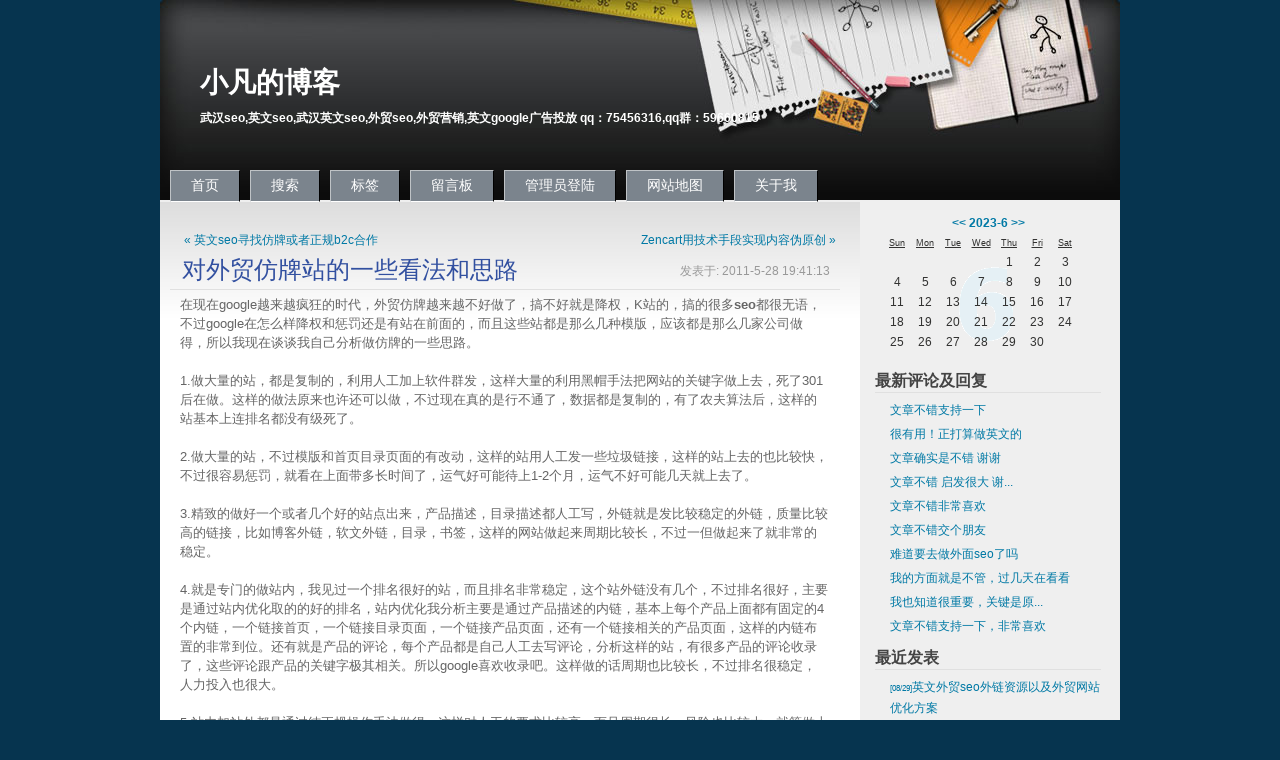

--- FILE ---
content_type: text/html
request_url: https://www.zhangzhengfan.com/post/113.html
body_size: 8207
content:
<!DOCTYPE html PUBLIC "-//W3C//DTD XHTML 1.0 Transitional//EN" "http://www.w3.org/TR/xhtml1/DTD/xhtml1-transitional.dtd">
<html xmlns="http://www.w3.org/1999/xhtml" xml:lang="zh-CN" lang="zh-CN">
<head>
<script type="text/javascript">

  var _gaq = _gaq || [];
  _gaq.push(['_setAccount', 'UA-18440066-1']);
  _gaq.push(['_trackPageview']);

  (function() {
    var ga = document.createElement('script'); ga.type = 'text/javascript'; ga.async = true;
    ga.src = ('https:' == document.location.protocol ? 'https://ssl' : 'http://www') + '.google-analytics.com/ga.js';
    var s = document.getElementsByTagName('script')[0]; s.parentNode.insertBefore(ga, s);
  })();

</script>
	<meta http-equiv="Content-Type" content="text/html; charset=utf-8"/>
	<meta http-equiv="Content-Language" content="zh-CN" />
	<meta name="Keywords" content="英文seo,武汉seo,SEO技巧,SEO交流" />
<meta name="description" content="在现在google越来越疯狂的时代，外贸仿牌越来越不好做了，搞不好就是降权，K站的，搞的很多seo都很无语，不过google在怎么样降权和惩罚还是有站在前面的，而且这些站都是..." />
<meta name="author" content="admin" />
<title>对外贸仿牌站的一些看法和思路 - 英文seo - 武汉seo_英文seo_武汉英文seo,小凡博客</title>
	<link rel="stylesheet" type="text/css" media="all" href="https://www.zhangzhengfan.com/themes/960grid/STYLE/default/reset.css" />
	<link rel="stylesheet" type="text/css" media="all" href="https://www.zhangzhengfan.com/themes/960grid/STYLE/default/960.css" />
	<link rel="stylesheet" type="text/css" media="all" href="https://www.zhangzhengfan.com/themes/960grid/STYLE/default/text.css" />
	<link rel="stylesheet" type="text/css" media="all" href="https://www.zhangzhengfan.com/themes/960grid/STYLE/site.css" />
	<link rel="alternate" type="application/rss+xml" href="https://www.zhangzhengfan.com/feed.asp?cmt=113" title="Comments Feed for 对外贸仿牌站的一些看法和思路" />
	<script language="javascript" src="https://www.zhangzhengfan.com/script/common.js" type="text/javascript"></script>
	<script language="javascript" type="text/javascript">
		var str00="https://www.zhangzhengfan.com/";
		var str01="名称或邮箱不能为空";
		var str02="名称或邮箱格式不对";
		var str03="留言不能为空或过长";
		var str06="显示UBB表情>>";
		var intMaxLen="1000";
		var strFaceName="Haha|Hehe|Love|Misdoubt|Music|Nothing_to_say|Sad|Shame|Sleep|Smile|Stop|What|Adore|After_boom|Angry|Cool|Cry|Effort|Faint|Grimace";
		var strFaceSize="48";
		var strBatchView="";
		var strBatchInculde="";
		var strBatchCount="";
	</script>
</head>
<body>
<div class="container_12" id="header" >
	<div class="grid_12" id="titles">
		<h1>小凡的博客</h1>
		武汉seo,英文seo,武汉英文seo,外贸seo,外贸营销,英文google广告投放                      qq：75456316,qq群：59660815
	</div>	
	<div class="grid_12" id="navbar">
			<ul>
			<li><a href="https://www.zhangzhengfan.com/">首页</a></li>
<li><a href="https://www.zhangzhengfan.com/search.asp">搜索</a></li>
<li><a href="https://www.zhangzhengfan.com/tags.asp">标签</a></li>
<li><a href="https://www.zhangzhengfan.com/guestbook.asp">留言板</a></li>
<li><a href="https://www.zhangzhengfan.com/cmd.asp?act=login">管理员登陆</a></li>
<li><a href='http://www.zhangzhengfan.com/Archiver/'>网站地图</a></li>
<li><a href='http://www.zhangzhengfan.com/post/guanyuwo.html'>关于我</a></li>


			</ul>
	</div>
	<div class="clear"></div>
</div>
<div class="container_12" id="divBody">

	<div class="grid_9" id="divMain">
		<div class="post cate12 auth1">	
	<div class="post-nav"><a class="l" href="https://www.zhangzhengfan.com/post/112.html">&laquo; 英文seo寻找仿牌或者正规b2c合作</a>
<a class="r" href="https://www.zhangzhengfan.com/post/114.html">Zencart用技术手段实现内容伪原创 &raquo;</a>
</div>
	<h2 class="post-title grid_6">对外贸仿牌站的一些看法和思路</h2>
	<span class="post-date grid_3">发表于: 2011-5-28 19:41:13</span>
	<div class="post-body">在现在google越来越疯狂的时代，外贸仿牌越来越不好做了，搞不好就是降权，K站的，搞的很多<b>seo</b>都很无语，不过google在怎么样降权和惩罚还是有站在前面的，而且这些站都是那么几种模版，应该都是那么几家公司做得，所以我现在谈谈我自己分析做仿牌的一些思路。<br/><br/>1.做大量的站，都是复制的，利用人工加上软件群发，这样大量的利用黑帽手法把网站的关键字做上去，死了301后在做。这样的做法原来也许还可以做，不过现在真的是行不通了，数据都是复制的，有了农夫算法后，这样的站基本上连排名都没有级死了。<br/><br/>2.做大量的站，不过模版和首页目录页面的有改动，这样的站用人工发一些垃圾链接，这样的站上去的也比较快，不过很容易惩罚，就看在上面带多长时间了，运气好可能待上1-2个月，运气不好可能几天就上去了。<br/><br/>3.精致的做好一个或者几个好的站点出来，产品描述，目录描述都人工写，外链就是发比较稳定的外链，质量比较高的链接，比如博客外链，软文外链，目录，书签，这样的网站做起来周期比较长，不过一但做起来了就非常的稳定。<br/><br/>4.就是专门的做站内，我见过一个排名很好的站，而且排名非常稳定，这个站外链没有几个，不过排名很好，主要是通过站内优化取的的好的排名，站内优化我分析主要是通过产品描述的内链，基本上每个产品上面都有固定的4个内链，一个链接首页，一个链接目录页面，一个链接产品页面，还有一个链接相关的产品页面，这样的内链布置的非常到位。还有就是产品的评论，每个产品都是自己人工去写评论，分析这样的站，有很多产品的评论收录了，这些评论跟产品的关键字极其相关。所以google喜欢收录吧。这样做的话周期也比较长，不过排名很稳定，人力投入也很大。<br/><br/>5.站内加站外都是通过纯正规操作手法做得，这样对人工的要求比较高，而且周期很长，风险也比较大，就算做上去了也不知道多长时间会给惩罚。<br/><br/>做仿牌的思路也就这么多了，看看各个主管或者老板怎么样安排了，不管正规方法还是黑帽的手法，只要能做上去在上面待的时间相对比较长就是不错的思路。<br/><link rel="stylesheet" href="https://www.zhangzhengfan.com/PLUGIN/Rating/rating.css" type="text/css" /><div id="RatingPre"></div><Script language="javascript" type="text/javascript">var PostID=113;</script><Script language="javascript" type="text/javascript" src="https://www.zhangzhengfan.com/PLUGIN/Rating/Rating.js"></script> </div>
	<h5 class="post-tags">Tags: <a href="https://www.zhangzhengfan.com/catalog.asp?tags=%E8%8B%B1%E6%96%87seo">英文seo</a>&nbsp;&nbsp;
<a href="https://www.zhangzhengfan.com/catalog.asp?tags=%E6%AD%A6%E6%B1%89seo">武汉seo</a>&nbsp;&nbsp;
<a href="https://www.zhangzhengfan.com/catalog.asp?tags=SEO%E6%8A%80%E5%B7%A7">SEO技巧</a>&nbsp;&nbsp;
<a href="https://www.zhangzhengfan.com/catalog.asp?tags=SEO%E4%BA%A4%E6%B5%81">SEO交流</a>&nbsp;&nbsp;
</h5>
	<h6 class="post-footer">
		发布:admin | 分类:英文seo | 评论:11 | 引用:0 | 浏览:<span id="spn113"></span>
		<script language="JavaScript" type="text/javascript">strBatchCount+="spn113=113,"</script>
	</h6>
</div>
<ul class="msg mutuality">
	<li class="tbname">相关文章:</li>
	<li class="msgarticle"><p><a  href="https://www.zhangzhengfan.com/post/112.html">英文seo寻找仿牌或者正规b2c合作</a>&nbsp;&nbsp;(2011-5-23 22:21:59)</p>
<p><a  href="https://www.zhangzhengfan.com/post/110.html">wp博客优化</a>&nbsp;&nbsp;(2011-5-8 17:36:29)</p>
<p><a  href="https://www.zhangzhengfan.com/post/109.html">google农夫新算法</a>&nbsp;&nbsp;(2011-4-13 11:52:35)</p>
<p><a  href="https://www.zhangzhengfan.com/post/108.html">9大类插件完美打造wp博客</a>&nbsp;&nbsp;(2011-4-9 20:54:35)</p>
<p><a  href="https://www.zhangzhengfan.com/post/107.html">仿牌新站降权，迷茫了。。。</a>&nbsp;&nbsp;(2011-3-31 16:51:5)</p>
<p><a  href="https://www.zhangzhengfan.com/post/106.html">SEO千万不能操作的手法</a>&nbsp;&nbsp;(2011-3-22 16:8:19)</p>
<p><a  href="https://www.zhangzhengfan.com/post/105.html">外贸网站优化计划书（seo人员分配）</a>&nbsp;&nbsp;(2011-3-16 16:41:47)</p>
<p><a  href="https://www.zhangzhengfan.com/post/104.html">google疯了，真的疯了</a>&nbsp;&nbsp;(2011-3-10 19:41:38)</p>
<p><a  href="https://www.zhangzhengfan.com/post/103.html">谷歌的排名被-30-40-50</a>&nbsp;&nbsp;(2011-3-3 13:18:47)</p>
<p><a  href="https://www.zhangzhengfan.com/post/102.html">英文seo外部链接策略</a>&nbsp;&nbsp;(2011-2-19 22:5:18)</p>
</li>
</ul>

<ul class="msg">
	<li class="msgname">1</a>.<a href="https://www.zhangzhengfan.com/function/c_urlredirect.asp?url=h8t6t3p6%3A1%2F7%2F5w5w1w7%2E5e8z7z5%2E6c3c2" rel="nofollow" target="_blank">易众游戏</a>&nbsp;在<span class="msgtime">2011/5/30 11:17:20</span>说:</li>
	<li class="msgarticle">支持一下!!!!!!!!!!!</li>
	<li class="msgtime"><a name="cmt204">&nbsp;<a href="#comment" onclick="RevertComment('204')">回复该留言</a></li>
</ul>
<ul class="msg">
	<li class="msgname">2</a>.<a href="https://www.zhangzhengfan.com/function/c_urlredirect.asp?url=h2t6t5p8%3A5%2F0%2F6w4w4w3%2E0f0e2n4g3h3e9q5i5p3a7i9%2E2c1o3m2" rel="nofollow" target="_blank">丰禾</a>&nbsp;在<span class="msgtime">2011/5/30 13:58:28</span>说:</li>
	<li class="msgarticle">不好做 换友情就更别想了</li>
	<li class="msgtime"><a name="cmt205">&nbsp;<a href="#comment" onclick="RevertComment('205')">回复该留言</a></li>
</ul>
<ul class="msg">
	<li class="msgname">3</a>.<a href="https://www.zhangzhengfan.com/function/c_urlredirect.asp?url=h4t3t0p2%3A8%2F6%2F2w8w5w6%2E4263145b8o2%2E6c1o0m0" rel="nofollow" target="_blank">kuaibo</a>&nbsp;在<span class="msgtime">2011/5/31 9:01:48</span>说:</li>
	<li class="msgarticle">过来支持一下了。</li>
	<li class="msgtime"><a name="cmt206">&nbsp;<a href="#comment" onclick="RevertComment('206')">回复该留言</a></li>
</ul>
<ul class="msg">
	<li class="msgname">4</a>.<a href="https://www.zhangzhengfan.com/function/c_urlredirect.asp?url=h6t9t9p8%3A3%2F4%2F5w0w1w8%2E7t6i8a8n8j0i8n9l2a5n9y6i5n1%2E4n5e8t3" rel="nofollow" target="_blank">天津蓝印户口</a>&nbsp;在<span class="msgtime">2011/6/1 21:46:28</span>说:</li>
	<li class="msgarticle">博客办的很不错！</li>
	<li class="msgtime"><a name="cmt207">&nbsp;<a href="#comment" onclick="RevertComment('207')">回复该留言</a></li>
</ul>
<ul class="msg">
	<li class="msgname">5</a>.<a href="https://www.zhangzhengfan.com/function/c_urlredirect.asp?url=h9t4t7p9%3A5%2F2%2F3w0w1w1%2E81277f1e6n4x6%2E0c3o2m1%2F9j4f2c6p3%2F8" rel="nofollow" target="_blank">减肥药排行榜</a>&nbsp;在<span class="msgtime">2011/6/2 22:43:43</span>说:</li>
	<li class="msgarticle">好好学习一下方法</li>
	<li class="msgtime"><a name="cmt209">&nbsp;<a href="#comment" onclick="RevertComment('209')">回复该留言</a></li>
</ul>
<ul class="msg">
	<li class="msgname">6</a>.<a href="https://www.zhangzhengfan.com/function/c_urlredirect.asp?url=h6t3t7p5%3A9%2F2%2F7w8w4w4%2E8j5i3a0n1r2u3i9s5h7i8y7o6u1316957%2E6c7o2m1" rel="nofollow" target="_blank">jianruishiyou</a>&nbsp;在<span class="msgtime">2011/6/2 22:44:55</span>说:</li>
	<li class="msgarticle">来关注一下啊</li>
	<li class="msgtime"><a name="cmt210">&nbsp;<a href="#comment" onclick="RevertComment('210')">回复该留言</a></li>
</ul>
<ul class="msg">
	<li class="msgname">7</a>.<a href="https://www.zhangzhengfan.com/function/c_urlredirect.asp?url=h7t6t4p2%3A9%2F6%2F0w1w1w3%2E8j8o1y213618481%2E3c4o0m8" rel="nofollow" target="_blank">淘宝网热卖女装</a>&nbsp;在<span class="msgtime">2011/6/5 17:46:12</span>说:</li>
	<li class="msgarticle">外贸仿牌做的人多了，难做了。</li>
	<li class="msgtime"><a name="cmt211">&nbsp;<a href="#comment" onclick="RevertComment('211')">回复该留言</a></li>
</ul>
<ul class="msg">
	<li class="msgname">8</a>.<a href="https://www.zhangzhengfan.com/function/c_urlredirect.asp?url=h0t3t8p1%3A3%2F1%2F0w9w3w5%2E1q2q0m1i6n9g1z1i9%2E6c2c6" rel="nofollow" target="_blank">空间名称</a>&nbsp;在<span class="msgtime">2011/6/9 21:36:23</span>说:</li>
	<li class="msgarticle">过来支持一下了</li>
	<li class="msgtime"><a name="cmt221">&nbsp;<a href="#comment" onclick="RevertComment('221')">回复该留言</a></li>
</ul>
<ul class="msg">
	<li class="msgname">9</a>.<a href="https://www.zhangzhengfan.com/function/c_urlredirect.asp?url=h3t8t7p4%3A6%2F9%2F2w4w4w0%2E3c2o5o9l3t8a4o682%2E2c9o8m8" rel="nofollow" target="_blank">淘宝网女装</a>&nbsp;在<span class="msgtime">2011/6/22 13:41:02</span>说:</li>
	<li class="msgarticle">英文仿牌利润很大，但网站伤不起，排前面的更是危险，搞不好就给你干掉了。。</li>
	<li class="msgtime"><a name="cmt231">&nbsp;<a href="#comment" onclick="RevertComment('231')">回复该留言</a></li>
</ul>
<ul class="msg">
	<li class="msgname">10</a>.<a href="https://www.zhangzhengfan.com/function/c_urlredirect.asp?url=h1t4t3p8%3A7%2F0%2F2w2w1w8%2E9s8h8o3r5t9w7e4d5d1i5n9g8d1r7e2s2s7%2E1n6e6t5" rel="nofollow" target="_blank">wedding</a>&nbsp;在<span class="msgtime">2011/7/20 11:27:10</span>说:</li>
	<li class="msgarticle">仿牌啊，可以说是门槛最低，利润高的一个典型行业了</li>
	<li class="msgtime"><a name="cmt275">&nbsp;<a href="#comment" onclick="RevertComment('275')">回复该留言</a></li>
</ul>
<ul class="msg">
	<li class="msgname">11</a>.<a href="https://www.zhangzhengfan.com/function/c_urlredirect.asp?url=h8t4t7p2%3A7%2F4%2F5w1w5w7%2E8t1h7s1z0%2E4c9n9" rel="nofollow" target="_blank">识字</a>&nbsp;在<span class="msgtime">2011/11/14 9:39:56</span>说:</li>
	<li class="msgarticle">做seo的其实不能急，是一步步积累起来了的，博主你加油</li>
	<li class="msgtime"><a name="cmt381">&nbsp;<a href="#comment" onclick="RevertComment('381')">回复该留言</a></li>
</ul>
<div style="display:none;" id="divAjaxComment"></div>
<div class="post" id="divCommentPost">
	<p class="posttop"><a name="comment">发表评论:</a></p>
	<form id="frmSumbit" target="_self" method="post" action="https://www.zhangzhengfan.com/cmd.asp?act=cmt&amp;key=e5d675a2" >
	<input type="hidden" name="inpId" id="inpId" value="113" />
	<input type="hidden" name="inpArticle" id="inpArticle" value="" />
	<input type="hidden" name="inpLocation" id="inpLocation" value="" />
	<p><input type="text" name="inpName" id="inpName" class="text" value="" size="28" tabindex="1" /> <label for="inpName">名称(*)</label></p>
	<p><input type="text" name="inpEmail" id="inpEmail" class="text" value="" size="28" tabindex="2" /> <label for="inpEmail">邮箱</label></p>
	<p><input type="text" name="inpHomePage" id="inpHomePage" class="text" value="" size="28" tabindex="3" /> <label for="inpHomePage">网站链接</label></p>
		<p><input type="text" name="inpVerify" id="inpVerify" class="text" value="" size="28" tabindex="4" /> <label for="inpVerify">验证(*)</label> <img style="border:1px solid black" src="https://www.zhangzhengfan.com/function/c_validcode.asp?name=commentvalid" alt="" title=""/></p>

	<p><label for="txaArticle">正文(*)(留言最长字数:1000)</label></p>
	<p><textarea name="txaArticle" id="txaArticle" onchange="GetActiveText(this.id);" onclick="GetActiveText(this.id);" onfocus="GetActiveText(this.id);" class="text" cols="50" rows="4" tabindex="5" ></textarea></p>
	<p><input name="btnSumbit" type="submit" tabindex="6" value="提交" onclick="JavaScript:return VerifyMessage()" class="button" /> <input type="checkbox" name="chkRemember" value="1" id="chkRemember" /> <label for="chkRemember">记住我,下次回复时不用重新输入个人信息</label></p>
	<script language="JavaScript" type="text/javascript">objActive="txaArticle";ExportUbbFrame();</script>
	</form>
	<p class="postbottom">◎欢迎参与讨论，请在这里发表您的看法、交流您的观点。</p>
	<script language="JavaScript" type="text/javascript">LoadRememberInfo();</script>
</div>


	</div>
		
	<div class="grid_3" id="sidebar">

		<div class="function" id="divCalendar">
		<h3>日历</h3>
		<div id="divCalendar2"><script language="javascript" type="text/javascript">strBatchInculde+="divCalendar2=calendar,"</script></div>
		</div>
		
		<div class="function" id="divComments">
		<h3>最新评论及回复</h3>
		<ul id="ulComments">
		<script language="javascript" type="text/javascript">strBatchInculde+="ulComments=comments,"</script>
		</ul>
		</div>
		
		<div class="function" id="divPrevious">
		<h3>最近发表</h3>
		<ul id="ulPrevious">
		<script language="javascript" type="text/javascript">strBatchInculde+="ulPrevious=previous,"</script>
		</ul>
		</div>

	</div>
	<div class="clear"></div>
	<div class="grid_12" id="footer">
	<a href="http://www.zhangzhengfan.com">武汉seo</a>,
           <a href="http://www.zhangzhengfan.com">英文seo</a>,
           <a href="http://www.zhangzhengfan.com">武汉英文seo</a>,
           <a href="http://www.zhangzhengfan.com">小凡的seo博客</a>
		<script charset="UTF-8" id="LA_COLLECT" src="//sdk.51.la/js-sdk-pro.min.js"></script><script>LA.init({id: "Jj9Kri9bPXbdhaoN",ck: "Jj9Kri9bPXbdhaoN"})</script></p>
	</div>
	
</div>
<script language="javascript" type="text/javascript">

/*		jQuery 1.1 API used		*/
var RevertID=0;
$(document).ready(function(){ 

try{
	var elScript = document.createElement("script");
	elScript.setAttribute("language", "javascript");
	elScript.setAttribute("src", "https://www.zhangzhengfan.com/function/c_html_js.asp?act=batch"+unescape("%26")+"view=" + escape(strBatchView)+unescape("%26")+"inculde=" + escape(strBatchInculde)+unescape("%26")+"count=" + escape(strBatchCount));
	document.getElementsByTagName("body")[0].appendChild(elScript);
	}
catch(e){};

	if(document.getElementById("inpVerify")){
		var objImageValid=$("img[@src^='"+str00+"function/c_validcode.asp?name=commentvalid']");
		objImageValid.css("cursor","pointer");
		objImageValid.click( function() {
				objImageValid.attr("src",str00+"function/c_validcode.asp?name=commentvalid"+"&random="+Math.random());
		} );
	}
});
</script>
<script type="text/javascript" src="https://www.zhangzhengfan.com/PLUGIN/CoverJF/Std_StranJF.js"></script>
</body>
</html>
<!-- 2023/6/9 15:42:49 -->


--- FILE ---
content_type: text/css
request_url: https://www.zhangzhengfan.com/themes/960grid/STYLE/site.css
body_size: 3279
content:
body {background:#06344F;font:12px Helvetica,Arial,sans-serif;color: #333332;}
body, img, h1, h2, h3, h4, h5, ul, ol, li, form, blockquote {margin: 0px;padding: 0px;}
h1 {font-size: 22px;font-weight: bold;color: #333332;margin:0px 0px 15px 0px;padding:0px 0px 4px 0px;}
h2 {font-size: 15px;font-weight: bold;color: #333332;margin:0px 0px 2px 0px;}
h2 a {color:#333332;text-decoration: none;}
h2 a:hover {color:#0179a5;text-decoration: none;}
h3 {font-size: 12px;font-weight: bold;	color: #333332;}
h3 a {color:#333332;text-decoration: none;}
h3 a:hover {color:#0179a5;text-decoration: none;}
p {line-height: 19px;padding-bottom:15px;}
ul, ol {list-style: none;}
a {	color: #0179a5;	text-decoration: none;}
a:hover {	text-decoration: underline;}

blockquote, q{	font-style:italic;	padding:3px 8px 3px 8px;	margin-bottom: 15px;	background-color:#f7f6f4;
	border-top: dotted 1px #939391;
	border-bottom: dotted 1px #939391;
}
blockquote p{margin:0px;padding:0px;}

#divBody{background:#efefef;}
#sidebar { background:#efefef;font-size:11px; margin-left:15px;}
#divMain{background:#fff url(default/skinMainBg-eol.jpg) repeat-x scroll 0 0; padding-top:20px; margin:0;}
/* Main Nav
----------------------------------------------- */
#header{background-image:url(default/skinHd-eol.jpg); height:200px;}
#titles{font-size: 12px;font-weight:bold;line-height: 16px;margin-top:0;margin-left:0; padding-top:75px;padding-left:40px;width:880px; color:#fff; height:87px;}
#titles h1{ font-size:28px; color:#fff; }
#navbar{padding:8px 10px 0 10px; margin:0px;}
#navbar ul{float: left;color: #333332;padding:0px;}
#navbar ul li{padding:0px 10px 0px 0px; float:left;}
#navbar ul li a{ display:block;  background:#7B848D; color:#fff;font-size: 14px; padding:6px 20px 6px 20px; border-top:1px #BFC3C6 solid;
border-left:1px #BFC3C6 solid;border-right:1px #000 solid;border-bottom:1px #fff solid;}
#navbar ul li a:visited{color: #fff;}
#navbar ul li a:hover{color: #333; background:#EFEFEF;text-decoration:none;border-top:1px #999 solid;
border-left:1px #999 solid;border-right:1px #999 solid;border-bottom:1px #dedede solid;}

/* Home Content
----------------------------------------------- */
#banner{width:614px; height:210px; background:#fff; margin-top:24px;}
#home-content{margin:25px 0px 0px 0px;}
#welcome-hello{	font-size: 48px;font-weight: bold;color: #333332;line-height:43px;	padding:0px 0px 4px 0px;margin-top:24px;}
#welcome-hello a{cursor:pointer;color:#333332;text-decoration: none;}
#welcome-hello a:hover {color:#0179a5;text-decoration: none;}
#photo-gallery{	margin: 20px 0px 0px 0px;	clear: both;}
#photo-gallery h1{border-bottom:none;margin:0px;}
#project-samples{margin: 0px;}
#work-samples h1{border-bottom:none;margin:70px 0px 0px 0px;}
#project-blurb p{font-size: 11px;color: #333332;line-height: 15px;margin: 4px 0px 0px 0px;}
#photoBucket img {height: 60px;	width: 60px;margin-right:20px;}

/* Footer----------------------------------------------- */
#footer { background:#F3F4F6;margin:0; padding:25px 10px 0px 20px;width:930px;border-top: dotted 1px #939391; font-size: 14px;height:80px;}
#footer p{padding-top:0px;line-height: 25px;}
#copyright{ text-align:right;margin: 5px 0px 0px 0px;}

/* Blog----------------------------------------------- */

/*---------------------------------------------------------------*/
#divCalendar{text-align:center;	width:220px;}

#divCalendar h3{display:none;}

#divCalendar div{margin:0 0 0 0;	padding:0 0 5px 4px;	float:left;}
#divCalendar div.month1{	background:url("default/month1.gif") no-repeat center 10px;}
#divCalendar div.month2{	background:url("default/month2.gif") no-repeat center 10px;}
#divCalendar div.month3{	background:url("default/month3.gif") no-repeat center 10px;}
#divCalendar div.month4{	background:url("default/month4.gif") no-repeat center 10px;}
#divCalendar div.month5{	background:url("default/month5.gif") no-repeat center 10px;}
#divCalendar div.month6{	background:url("default/month6.gif") no-repeat center 10px;}
#divCalendar div.month7{	background:url("default/month7.gif") no-repeat center 10px;}
#divCalendar div.month8{	background:url("default/month8.gif") no-repeat center 10px;}
#divCalendar div.month9{	background:url("default/month9.gif") no-repeat center 10px;}
#divCalendar div.month10{	background:url("default/month10.gif") no-repeat center 10px;}
#divCalendar div.month11{	background:url("default/month11.gif") no-repeat center 10px;}
#divCalendar div.month12{	background:url("default/month12.gif") no-repeat center 10px;}
p.w{	float:left;	width:28px;	height:16px;	margin:4px 0 0 0;	padding:2px 0 1px 0;	text-align:center;	vertical-align :middle;
	font-size:9px;	text-decoration : underline; }

p.y{text-align:center;height:14px;margin:2px 0 0 0;	padding:0 0 0 0;float:left;	width:210px;font-size:12px;	font-weight:bold;}
p.d{float:left;width:28px;height:18px;margin:0 0 0 0;padding:2px 0 0 0;text-align:center;vertical-align :middle;}
p.yd{float:left;width:28px;height:18px;margin:0 0 0 0;padding:2px 0 0 0;text-align:center;vertical-align :middle;font-weight:bolder;color:#6090c0;
	background: url("default/links_r.gif") no-repeat 1px 1px;}
p.nd{float:left;width:28px;height:18px;	margin:0 0 0 0;	padding:2px 0 0 0;	text-align:center;	vertical-align :middle;}
p.cd{	float:left;	width:28px;	height:18px;margin:0 0 0 0;	padding:2px 0 0 0;text-align:center;vertical-align :middle;font-weight:bold;
}
/*---------------------------------------------------------------*/
div.function {float:left;margin:10px 0 0 0;text-align:left; font-size:12px;}
div.function h3{font-size:16px;font-family:microsoft yahei,黑体,simsun;	color:#444444;}
div.function ul{text-align:left;width:226px;margin:0 0 0 0;padding:5px 0 0 0;	list-style-position:outside;list-style-type:none;	border-top:1px solid #e0e0e0;
}
div.function li{margin:0 0 0 0;	padding:2px 0 1px 15px;	 line-height:1.8;}
.article-date{ font-size:8px;}
/*---------------------------------------------------------------*/
div.post {margin:10px 10px 10px 10px;padding:0 0 0 0;text-align:left;color:#666666;text-indent:0;}
div.post p{	font-size:14px;line-height:1.8;margin:15px 0;}
div.post-nav {width:96%;clear:both;float:left;padding:0 2%;}
div.post-nav a.l{float:left;padding-right:10px;	padding-bottom:5px;}
div.post-nav a.r{float:right;padding-left:10px;	padding-bottom:5px;}

div.post .post-title{font-family:microsoft yahei,黑体;font-size:24px;font-weight:normal;color: #3250A0;
		border-bottom:1px solid #e0e0e0;line-height:32px; margin:0;margin-bottom:5px; padding:0;padding-bottom:5px; height:30px;text-indent:0.5em;overflow:hidden;width:510px;text-overflow:clip;
}
div.post .post-title a{color: #3250A0;}
div.post .post-title a:hover{ text-decoration:underline;}
div.post .post-date{font-size:12px;color:#999;margin:0;margin-bottom:5px;padding-bottom:5px; padding-top:9px;border-bottom:1px solid #e0e0e0;height:21px;width:160px;
}

div.post .post-footer{width:660px;margin:10px 0 30px 0;padding:2px 0 0 0;font-size:12px;color:gray;	height:20px;text-align:right;}

.post .post-tags{width:640px;margin:0 0 0 10px;padding:5px 0 0 0;font-size:12px;	color:gray;	height:20px;text-align:left;}

.post .post-body{width:648px; margin:0 0 0 0;	padding:5px 10px 0 10px;font-size:13px;	word-break:break-all;text-align:left;
	line-height:150%;
}

.post-body .media a{padding-left:16px;background:#FBFBFB url("default/media.gif") no-repeat 0 center;}

div.post-body img{padding:4px 4px 4px 4px;border: 1px #e0e0e0 solid; margin:1px 5px 1px 5px;float:left;}

div.post-body p{margin:10px 0 15px 0;padding:0;}
div.post-body p.img{margin:1px 5px 1px 5px;	padding:4px 4px 4px 4px;text-align:center;float:left;}
div.post-body p.inscript{margin:0;padding:0;padding-right:20px;	text-align:right;}
div.post-body p.code{padding:5px;border:1px dotted black;}
div.post-body div.code{	padding:5px;border:1px dotted black;}

div.post-body h1{color: #000000;margin:0;padding:0;	font-size:16px;}
div.post-body h2{color: #000000;margin:0;padding:0;	font-size:14px;}
div.post-body h3{color: #000000;margin:0;padding:0;	font-size:13px;}
div.post-body h4{color: #000000;margin:0;padding:0;	font-size:12px;}
div.post-body h5{color: #000000;margin:0;padding:0;	font-size:11px;}
div.post-body h6{color: #000000;margin:0;padding:0;	font-size:10px;}
/*---------------------------------------------------------------*/
p.posttop {margin:10px 0 0 0;padding:3px 0 2px 0;height:14px;}
p.postbottom {margin:0 0 10px 0;padding:5px 0 0 0;font-size:12px;}
#frmSumbit{padding:0;margin:0;}
#frmSumbit p{padding:3px 0 3px 0; margin:1px 0 1px 0; font-size:12px;}
input.button{background: white;	border: 1px double #bbb;color: #333;padding: 0.05em 0.25em 0.05em 0.25em;}
input.text {padding: 0.15em 0.25em 0.20em 0.25em;border: 1px double #bbb;width: 200px;background: white;}
textarea.text {	padding: 0.15em 0.25em 0.20em 0.25em;border: 1px double #bbb;width: 80%;height: 80px;background: white;
	width: 640px;
	height: 120px;
}

/*---------------------------------------------------------------*/
ul.msg{width:660px;margin:10px 0 15px 20px;padding:0 0 0 0;text-align:left;list-style-position : outside;
	table-layout: fixed;word-wrap:break-word;}
ul.trackback{border-top:none;}
ul.mutuality{border-top:none;}
li.msgname{padding:5px 0 5px 5px;margin:0px;border-bottom:1px solid #e0e0e0;}
li.tbname{padding:0 0 0 5px;margin:0px;border-bottom:1px solid #e0e0e0;}
li.msgarticle{list-style-position : outside;padding:15px 10px 15px 10px;margin:0;line-height:150%;}
li.msgtime{	text-align:right;padding:2px 5px 2px 10px;margin:0 0 0 0;}
ul.trackback li.tbname{border-bottom:none;background: url("default/pointblue.gif") no-repeat 0 center;padding:3px 0 2px 12px;margin:0px;}
ul.trackback{margin:5px 0 10px 10px;}
ul.mutuality{margin:5px 0 10px 5px;}
ul.mutuality li.tbname{padding:3px 0 2px 14px;margin:0px;border:none;}
ul.mutuality li.msgarticle{background:#ffffff;padding:0 10px 10px 16px;border:none;}
ul.mutuality li.msgarticle p{padding:0;margin:0;}
li.msgarticle div.quote{padding:10px;background:#f0f0f0;}
li.msgarticle div.quote-title{margin:2px;padding:3px;font-size:120%;border-bottom:1px #f8f8f8 solid;}

div.pagebar a,div.pagebar span{padding:2px 2px 2px 3px;}
div.pagebar span{background:#eee;padding:2px 4px;}

div.pagebar{width:90%; padding:0 2%;}

/*-divMisc--------------------------------------------------*/
#divMisc li,#divCatalog li,#divSearchPanel li{ background-image:none;}

#divCommentPost{padding:0 10px;}

li.msgarticle blockquote{
	background:none;
	border:none;
}

--- FILE ---
content_type: text/css
request_url: https://www.zhangzhengfan.com/PLUGIN/Rating/rating.css
body_size: 732
content:
/*����ͶƱ����֣���ʼ*/
#Rating {
text-align:left;
border:1px #B0BDC6 solid;
padding:10px;
margin: 0 0 10px 0;
overflow: auto;
_height: 1%;
}
#Star {
    background-image: url(/PLUGIN/Rating/star.gif);
    height: 30px;
    width: 150px;
    float: left;
}
#Star-Cur {
    background-image: url(/PLUGIN/Rating/star.gif);
    background-position: 0px -60px;
    width: 0px;
    position: absolute;
    z-index: 11;
    height: 30px;
}
#Star1 {
    position: absolute;
    z-index: 20;
    height: 30px;
    width: 30px;
}
#Star2 {
    position: absolute;
    z-index: 19;
    height: 30px;
    width: 60px;
}
#Star3 {
    position: absolute;
    z-index: 18;
    height: 30px;
    width: 90px;
}
#Star4 {
    position: absolute;
    z-index: 17;
    height: 30px;
    width: 120px;
}
#Star5 {
    position: absolute;
    z-index: 16;
    height: 30px;
    width: 150px;
}
#Star1:hover, #Star2:hover, #Star3:hover, #Star4:hover, #Star5:hover {
    background-image: url(/PLUGIN/Rating/star.gif);
    background-position: -30px;
}
#Score {
    line-height: 30px;
    text-align: center;
    float: left;
    width: 250px;
}

#Rating-show{    /*���µ÷ּ�ͶƱ����*/

}
Rating-now{    /*����ͶƱ,���Ժ�*/
    color: #FF0000;    
}
#Rating-Tanks {    /*ͶƱ�ɹ�,��л����ͶƱ*/
    color:Green;
    font-weight: bold;    
}
#Rating-already{    /*��Ͷ��Ʊ*/
    color:red;
    font-weight: bold;    
}
#Rating-err{    /*��������*/
    color:red;
    font-weight: bold;    
}
/*����ͶƱ����֣�����*/



--- FILE ---
content_type: text/plain
request_url: https://www.zhangzhengfan.com/plugin/rating/Score113.txt?rnd=0.006174509141008366
body_size: 122
content:
3,2